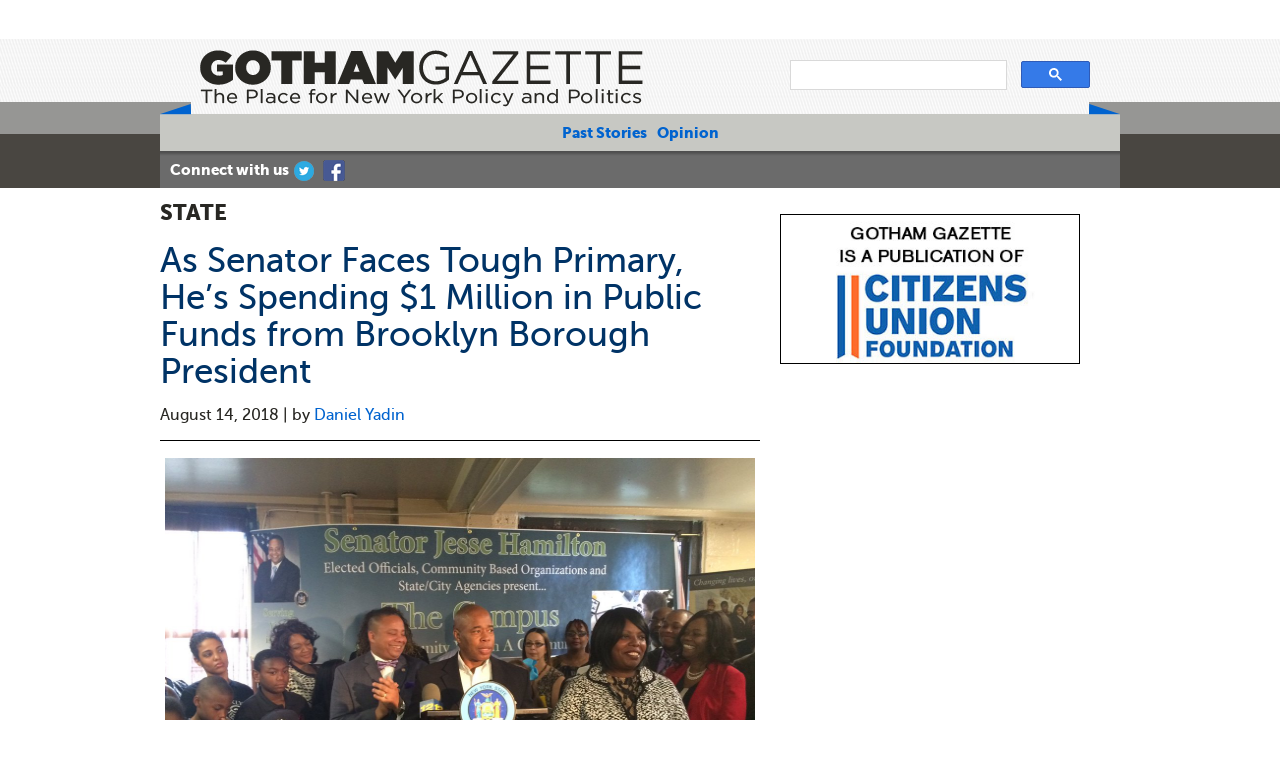

--- FILE ---
content_type: text/html; charset=utf-8
request_url: https://www.gothamgazette.com/state/cse.google.com/style/look/default.css
body_size: 32780
content:
<!DOCTYPE html>
<html dir="ltr" lang="en-gb">
<head>
    <base href="https://www.gothamgazette.com/index.php" />
	<meta http-equiv="content-type" content="text/html; charset=utf-8" />
	<meta name="keywords" content="new york city, nyc, new york, new york city politics, new york issues, nyc politics,new york politics, new york city issues, nyc issues, new york city news, nyc news, new york city policy, nyc policy, new york city issues, nyc issues, new york city journalism, nyc journalism, new york city government, nyc government, city council" />
	<meta name="twitter:card" content="summary_large_image" />
	<meta name="twitter:site" content="@gothamgazette" />
	<meta name="twitter:title" content="404, missing page" />
	<meta name="twitter:description" content="Oops, this page is missing, please use the search above or visit the homepage ..." />
	<meta name="og:title" content="404, missing page" />
	<meta name="og:type" content="article" />
	<meta name="og:url" content="https://www.gothamgazette.com/index.php?option=com_content&amp;amp;view=article&amp;amp;id=52" />
	<meta name="og:site_name" content="Gotham Gazette" />
	<meta name="og:description" content="Gotham Gazette is an online publication covering New York policy and politics as well as news on public safety, transportation, education, finance and more." />
	<meta name="author" content="Gotham Gazette Staff" />
	<meta name="robots" content="noindex, nofollow" />
	<meta name="viewport" content="width=device-width, initial-scale=1.0" />
	<meta name="description" content="Gotham Gazette is an online publication covering New York policy and politics as well as news on public safety, transportation, education, finance and more." />
	<meta name="generator" content="Joomla! - Open Source Content Management" />
	<title>Gotham Gazette</title>
	<link href="/favicon.ico" rel="shortcut icon" type="image/vnd.microsoft.icon" />
	<link href="/plugins/system/jcemediabox/css/jcemediabox.css?1d12bb5a40100bbd1841bfc0e498ce7b" rel="stylesheet" type="text/css" />
	<link href="/plugins/system/jcemediabox/themes/standard/css/style.css?50fba48f56052a048c5cf30829163e4d" rel="stylesheet" type="text/css" />
	<style type="text/css">
/* Mobile Menu CK - https://www.joomlack.fr */
/* Automatic styles */

.mobilemenuck-bar {display:none;position:relative;left:0;top:0;right:0;z-index:100;}
.mobilemenuck-bar-title {display: block;}
.mobilemenuck-bar-button {cursor:pointer;box-sizing: border-box;position:absolute; top: 0; right: 0;line-height:0.8em;font-family:Verdana;text-align: center;}
.mobilemenuck {box-sizing: border-box;width: 100%;}
.mobilemenuck-topbar {position:relative;}
.mobilemenuck-title {display: block;}
.mobilemenuck-button {cursor:pointer;box-sizing: border-box;position:absolute; top: 0; right: 0;line-height:0.8em;font-family:Verdana;text-align: center;}
.mobilemenuck a {display:block;text-decoration: none;}
.mobilemenuck a:hover {text-decoration: none;}
.mobilemenuck .mobilemenuck-item > div {position:relative;}
/* for accordion */
.mobilemenuck-togglericon:after {cursor:pointer;text-align:center;display:block;position: absolute;right: 0;top: 0;content:"+";}
.mobilemenuck .open .mobilemenuck-togglericon:after {content:"-";}
.mobilemenuck-lock-button.mobilemenuck-button {right:45px}
.mobilemenuck-lock-button.mobilemenuck-button svg {max-height:50%;}
.mobilemenuck-lock-button.mobilemenuck-button::after {display: block;content: "";height: 100%;width: 100%;z-index: 1;position: absolute;top: 0;left: 0;}
.mobilemenuck[data-display="flyout"] {overflow: initial !important;}
.mobilemenuck[data-display="flyout"] .level1 + .mobilemenuck-submenu {position:absolute;top:0;left:auto;display:none;height:100vh;left:100%;}
.mobilemenuck[data-display="flyout"] .level2 + .mobilemenuck-submenu {position:absolute;top:0;left:auto;display:none;height:100vh;left:100%;}
.mobilemenuck[data-display="flyout"][data-effect*="slideright"] .level1 + .mobilemenuck-submenu {right:100%;left:auto;}
.mobilemenuck[data-display="flyout"][data-effect*="slideright"] .level2 + .mobilemenuck-submenu {right:100%;left:auto;}

/* RTL support */
.rtl .mobilemenuck-bar-button {left: 0;right: auto;}
.rtl .mobilemenuck-button {left: 0;right: auto;}
.rtl .mobilemenuck-togglericon::after {left: 0;right: auto;}

@media screen and (max-width: 640px) {
.mobilemenuck[data-display="flyout"] .level1 + .mobilemenuck-submenu {position:static;width: initial !important;height: initial;}
}
@media screen and (max-width: 1000px) {
.mobilemenuck[data-display="flyout"] .level2 + .mobilemenuck-submenu {position:static;width: initial !important;height: initial;}
}
.mobilemenuck-backbutton {
	cursor: pointer;
}

.mobilemenuck-backbutton:hover {
	opacity: 0.7;
}

[data-id="mobilemenuck-1"] .mobilemenuck-bar-title {
	background: #464646;
	color: #FFFFFF;
	font-weight: bold;
	text-indent: 20px;
	line-height: 43px;
	font-size: 20px;
}

[data-id="mobilemenuck-1"] .mobilemenuck-bar-title a {
	color: #FFFFFF;
	font-weight: bold;
	text-indent: 20px;
	line-height: 43px;
	font-size: 20px;
}

[data-id="mobilemenuck-1"] .mobilemenuck-bar-button {
	background: #333333;
	height: 43px;
	width: 43px;
	color: #FFFFFF;
	padding-top: 8px;
	font-size: 1.8em;
}

[data-id="mobilemenuck-1"] .mobilemenuck-bar-button a {
	color: #FFFFFF;
	font-size: 1.8em;
}

[data-id="mobilemenuck-1"].mobilemenuck {
	background: #464646;
	color: #FFFFFF;
	padding-bottom: 5px;
	font-weight: bold;
	font-size: 1.2em;
}

[data-id="mobilemenuck-1"].mobilemenuck a {
	color: #FFFFFF;
	font-weight: bold;
	font-size: 1.2em;
}

[data-id="mobilemenuck-1"] .mobilemenuck-title {
	background: #464646;
	height: 43px;
	text-indent: 20px;
	line-height: 43px;
	font-size: 20px;
}

[data-id="mobilemenuck-1"] .mobilemenuck-title a {
	text-indent: 20px;
	line-height: 43px;
	font-size: 20px;
}

[data-id="mobilemenuck-1"] .mobilemenuck-button {
	min-height: 35px;
	height: 100%;
	width: 45px;
	line-height: 35px;
	font-size: 1.8em;
}

[data-id="mobilemenuck-1"] .mobilemenuck-button a {
	line-height: 35px;
	font-size: 1.8em;
}

[data-id="mobilemenuck-1"] .mobilemenuck-item > .level1 {
	background: #027EA6;
	-moz-border-radius: 5px 5px 5px 5px;
	-o-border-radius: 5px 5px 5px 5px;
	-webkit-border-radius: 5px 5px 5px 5px;
	border-radius: 5px 5px 5px 5px;
	color: #FFFFFF;
	margin-top: 4px;
	margin-right: 4px;
	margin-bottom: 4px;
	margin-left: 4px;
	padding-left: 15px;
	line-height: 35px;
}

[data-id="mobilemenuck-1"] .mobilemenuck-item > .level1 a {
	color: #FFFFFF;
	line-height: 35px;
}

[data-id="mobilemenuck-1"] .mobilemenuck-item > .level1:not(.headingck):hover, [data-id="mobilemenuck-1"] .mobilemenuck-item > .level1.open {
	background: #008bb8;
}

[data-id="mobilemenuck-1"] .mobilemenuck-item > .level2 {
	background: #FFFFFF;
	-moz-border-radius: 5px 5px 5px 5px;
	-o-border-radius: 5px 5px 5px 5px;
	-webkit-border-radius: 5px 5px 5px 5px;
	border-radius: 5px 5px 5px 5px;
	color: #000000;
	margin-top: 4px;
	margin-right: 4px;
	margin-bottom: 4px;
	margin-left: 4px;
	padding-left: 25px;
	line-height: 35px;
}

[data-id="mobilemenuck-1"] .mobilemenuck-item > .level2 a {
	color: #000000;
	line-height: 35px;
}

[data-id="mobilemenuck-1"] .mobilemenuck-item > .level2:not(.headingck):hover, [data-id="mobilemenuck-1"] .mobilemenuck-item > .level2.open {
	background: #f0f0f0;
}

[data-id="mobilemenuck-1"] .level2 + .mobilemenuck-submenu .mobilemenuck-item > div {
	background: #689332;
	-moz-border-radius: 5px 5px 5px 5px;
	-o-border-radius: 5px 5px 5px 5px;
	-webkit-border-radius: 5px 5px 5px 5px;
	border-radius: 5px 5px 5px 5px;
	color: #FFFFFF;
	margin-top: 4px;
	margin-right: 4px;
	margin-bottom: 4px;
	margin-left: 4px;
	padding-left: 35px;
	line-height: 35px;
}

[data-id="mobilemenuck-1"] .level2 + .mobilemenuck-submenu .mobilemenuck-item > div a {
	color: #FFFFFF;
	line-height: 35px;
}

[data-id="mobilemenuck-1"] .level2 + .mobilemenuck-submenu .mobilemenuck-item > div:not(.headingck):hover, [data-id="mobilemenuck-1"] .mobilemenuck-item > .level2 + .mobilemenuck-submenu .mobilemenuck-item > div.open {
	background: #72a137;
}

[data-id="mobilemenuck-1"] .mobilemenuck-togglericon:after {
	background: #000000;
	background: rgba(0,0,0,0.25);
	-pie-background: rgba(0,0,0,0.25);
	-moz-border-radius: 0px 5px 5px 0px;
	-o-border-radius: 0px 5px 5px 0px;
	-webkit-border-radius: 0px 5px 5px 0px;
	border-radius: 0px 5px 5px 0px;
	min-height: 35px;
	height: 100%;
	width: 35px;
	padding-right: 5px;
	padding-left: 5px;
	line-height: 35px;
	font-size: 1.7em;
}

[data-id="mobilemenuck-1"] .mobilemenuck-togglericon:after a {
	line-height: 35px;
	font-size: 1.7em;
}
.mobilemaximenuck div span.descck {
	padding-left: 10px;
	font-size: 12px;
}

[data-id="mobilemenuck-1"] .mobilemenuck-item-counter {
	display: inline-block;
	margin: 0 5px;
	padding: 10px;
	font-size: 12px;
	line-height: 0;
	background: rgba(0,0,0,0.3);
	color: #eee;
	border-radius: 10px;
	height: 20px;
	transform: translate(10px,-3px);
	box-sizing: border-box;
}

[data-id="mobilemenuck-1"] + .mobilemenuck-overlay {
	position: fixed;
	top: 0;
	background: #000;
	opacity: 0.3;
	left: 0;
	right: 0;
	bottom: 0;
	z-index: 9;
}

[data-id="mobilemenuck-1"] .mobilemenuck-backbutton svg {
	width: 14px;
	fill: #fff;
	position: relative;
	left: -5px;
	top: -2px;
}
[data-id="mobilemenuck-1"] img.mobilemenuck-icon {
width: 32px;
height: 32px;
margin: 5px;
}[data-id="mobilemenuck-1"] i.mobilemenuck-icon {
font-size: 32px;
margin: 5px;
}[data-id="mobilemenuck-1"] .mobilemenuck-item .maximenuiconck {
font-size: 32px;
margin: 5px;
}[data-id="mobilemenuck-1"] + .mobilemenuck-overlay {
	position: fixed;
	top: 0;
	background: #000000;
	opacity: 0.3;
	left: 0;
	right: 0;
	bottom: 0;
	z-index: 9;
}.mobilemenuck-logo { text-align: center; }.mobilemenuck-logo-left { text-align: left; }.mobilemenuck-logo-right { text-align: right; }.mobilemenuck-logo a { display: inline-block; }#mobilemenuck-1-mobile-bar, #mobilemenuck-1-mobile-bar-wrap-topfixed { display: none; }
	@media only screen and (max-width:640px){
	#mobilemenuck-1-wrap ul.nav, #mobilemenuck-1-wrap button.navbar-toggler { display: none !important; }
	#mobilemenuck-1-mobile-bar, #mobilemenuck-1-mobile-bar-wrap-topfixed { display: block; flex: 1;}
	.mobilemenuck-hide {display: none !important;}
    body { padding-top: 40px !important; } }
	</style>
	<script type="application/json" class="joomla-script-options new">{"csrf.token":"b3ff365069f1ad9284f224af5730ec8c","system.paths":{"root":"","base":""}}</script>
	<script src="/media/jui/js/jquery.min.js?484a7eb41956b6ce2a732d46027edc45" type="text/javascript"></script>
	<script src="/media/jui/js/jquery-noconflict.js?484a7eb41956b6ce2a732d46027edc45" type="text/javascript"></script>
	<script src="/media/jui/js/jquery-migrate.min.js?484a7eb41956b6ce2a732d46027edc45" type="text/javascript"></script>
	<script src="/media/jui/js/bootstrap.min.js?484a7eb41956b6ce2a732d46027edc45" type="text/javascript"></script>
	<script src="/media/system/js/core.js?484a7eb41956b6ce2a732d46027edc45" type="text/javascript"></script>
	<script src="/plugins/system/jcemediabox/js/jcemediabox.js?0c56fee23edfcb9fbdfe257623c5280e" type="text/javascript"></script>
	<script src="/media/system/js/mootools-core.js?484a7eb41956b6ce2a732d46027edc45" type="text/javascript"></script>
	<script src="/media/system/js/mootools-more.js?484a7eb41956b6ce2a732d46027edc45" type="text/javascript"></script>
	<script src="/media/plg_system_mobilemenuck/assets/mobilemenuck.js?ver=1.5.21" type="text/javascript"></script>
	<script type="text/javascript">
JCEMediaBox.init({popup:{width:"",height:"",legacy:0,lightbox:0,shadowbox:0,resize:1,icons:1,overlay:1,overlayopacity:0.8,overlaycolor:"#000000",fadespeed:500,scalespeed:500,hideobjects:0,scrolling:"fixed",close:2,labels:{'close':'Close','next':'Next','previous':'Previous','cancel':'Cancel','numbers':'{$current} of {$total}'},cookie_expiry:"",google_viewer:0},tooltip:{className:"tooltip",opacity:0.8,speed:150,position:"br",offsets:{x: 16, y: 16}},base:"/",imgpath:"plugins/system/jcemediabox/img",theme:"standard",themecustom:"",themepath:"plugins/system/jcemediabox/themes",mediafallback:0,mediaselector:"audio,video"});var MobilemenuckSettings = MobilemenuckSettings || {};MobilemenuckSettings['mobilemenuck-1'] = {"347":{"icon":"","iconType":"image","enabled":"1","text":""},"349":{"icon":"","iconType":"image","enabled":"1","text":""}}var MobilemenuckSettings = MobilemenuckSettings || {};MobilemenuckSettings['mobilemenuck-1'] = {"347":{"icon":"","iconType":"image","enabled":"1","text":""},"349":{"icon":"","iconType":"image","enabled":"1","text":""}}var MobilemenuckSettings = MobilemenuckSettings || {};MobilemenuckSettings['mobilemenuck-1'] = {"347":{"icon":"","iconType":"image","enabled":"1","text":""},"349":{"icon":"","iconType":"image","enabled":"1","text":""}}jQuery(document).ready(function(){ new MobileMenuCK(jQuery('#mobilemenuck-1-wrap ul.nav'), {menubarbuttoncontent : '&#x2261;',topbarbuttoncontent : '×',showmobilemenutext : 'default',mobilemenutext : 'Menu',container : 'body',detectiontype : 'resolutionanddevices',resolution : '640',usemodules : '0',useimages : '0',showlogo : '1',showdesc : '0',displaytype : 'accordion',displayeffect : 'normal',menuwidth : '300',openedonactiveitem : '0',mobilebackbuttontext : 'Back',menuselector : 'ul',uriroot : '',tooglebarevent : 'click',tooglebaron : 'all',logo_source : 'maximenuck',logo_image : '',logo_link : '',logo_alt : '',logo_position : 'left',logo_width : '',logo_height : '',logo_margintop : '',logo_marginright : '',logo_marginbottom : '',logo_marginleft : '',topfixedeffect : 'always',lock_button : '0',lock_forced : '0',accordion_use_effects : '0',accordion_toggle : '0',show_icons : '1',counter : '0',hide_desktop : '1',overlay : '1',menuid : 'mobilemenuck-1',langdirection : 'ltr',merge : '',beforetext : '',aftertext : '',mergeorder : '',logo_where : '1',custom_position : '#css_selector',uriroot : ''}); });
	</script>

    <meta name="viewport" content="width=device-width, initial-scale = 1.0, maximum-scale=1.0, user-scalable=no" />
   <!-- RSS Was Here -->
<meta http-equiv="content-type" content="text/html; charset=utf-8" />
    <!--[if lt IE 9]><script src="https://html5shiv.googlecode.com/svn/trunk/html5.js"></script><![endif]-->
    <link rel="stylesheet" href="/templates/gg2015/css/template.css" media="screen">
    <!--[if lte IE 7]><link rel="stylesheet" href="/templates/gg2015/css/template.ie7.css" media="screen" /><![endif]-->
    <link rel="stylesheet" href="/templates/gg2015/css/template.responsive.css" media="all">
<link rel="stylesheet" href="/templates/gg2015/css/main.css">


      
     

<script type="text/javascript">
tinymce.init({ 
 selector:'textarea',  
 external_plugins: { "nanospell": "/plugins/nanospell/plugin.js" },
 nanospell_server:"php"
});
</script>


<!-- Start JQuery -->
<script src="https://ajax.googleapis.com/ajax/libs/jquery/3.4.1/jquery.min.js"></script>
<link rel="stylesheet" href="https://ajax.googleapis.com/ajax/libs/jqueryui/1.11.0/themes/smoothness/jquery-ui.css" />
<script src="https://ajax.googleapis.com/ajax/libs/jqueryui/1.11.0/jquery-ui.min.js"></script>
<!-- End JQuery -->


<!-- Responsive iframe -->
<script src="https://raw.github.com/npr/responsiveiframe/master/dist/jquery.responsiveiframe.js"></script>
<script>
;(function($){
$(function(){
$('#dmap').responsiveIframe({ xdomain: '*'});
});
})(jQuery);
</script>	
<!-- End Responsive iframe -->


<!-- BEGIN FAVICON -->
<link rel="icon" href="/graphics/ggfavicon2.png" type="image/png" />
<link rel="shortcut icon" href="/graphics/ggfavicon2.ico" type="image/x-icon" />
<!-- END FAVICON -->

<script type="text/javascript" src="/templates/gg2015/script.js"></script>


<script type="text/javascript"><!--//--><![CDATA[//><!--
  sfHover = function() {
     var sfEls = document.getElementById("mainlevelmainnav").getElementsByTagName("LI");
     for (var i=0; i<sfEls.length; i++) {
        sfEls[i].onmouseover=function() {
           this.className+=" sfhover";
        }
        sfEls[i].onmouseout=function() {
           this.className=this.className.replace(new RegExp(" sfhover\\b"), "");
        }
     }
  }
  if (window.attachEvent) window.attachEvent("onload", sfHover);
//--><!]]></script>



 
<script type="text/javascript">
function validateForm(theform) {
 for (var i=0; i<theform.elements.length; i++) {
  var element = theform.elements[i];
  if (element.className.indexOf("required") !=-1) {
   element.className = "required";
   if (!isFilled(element)) {
    alert("Please enter your " +element.id);
    element.className += " error";
    element.focus();
    return false;
   } 
  }
  if (element.className.indexOf("email") !=-1) {
   element.className = "required";
   if (!isEmail(element)) {
    alert("Please check you have entered a valid email address");
    element.className += " error";
    element.focus();
    return false;
   }
  }
 }
 return true;
}

function isFilled(field) {
 if (field.value.length < 1) {
  return false;
 } else {
  return true;
 }
}
function isEmail(field) {
 if (field.value.indexOf("@") == -1 || field.value.indexOf(".") == -1) {
  return false;
 } else {
  return true;
 }
} 
</script>

 
 <!-- Go to www.addthis.com/dashboard to customize your tools -->
<script type="text/javascript" src="//s7.addthis.com/js/300/addthis_widget.js#pubid=gothamgazette"></script>

<script>if ('undefined' != typeof jQuery) document._artxJQueryBackup = jQuery;</script>
    <script src="/templates/gg2015/jquery.js"></script>
    <script>jQuery.noConflict();</script>

    <script src="/templates/gg2015/script.js"></script>
        <script>if (document._artxJQueryBackup) jQuery = document._artxJQueryBackup;</script>
    <script src="/templates/gg2015/script.responsive.js"></script>
    
    
	<!-- Global site tag (gtag.js) - Google Analytics -->
<script async src="https://www.googletagmanager.com/gtag/js?id=G-LR48JK7PTG"></script>
<script>
  window.dataLayer = window.dataLayer || [];
  function gtag(){dataLayer.push(arguments);}
  gtag('js', new Date());

  gtag('config', 'G-LR48JK7PTG');
</script>
	
	<!-- GA Analytics -->
    <script>(function(i,s,o,g,r,a,m){i['GoogleAnalyticsObject']=r;i[r]=i[r]||function(){(i[r].q=i[r].q||[]).push(arguments)},i[r].l=1*new Date();a=s.createElement(o),m=s.getElementsByTagName(o)[0];a.async=1;a.src=g;m.parentNode.insertBefore(a,m)})(window,document,'script','//www.google-analytics.com/analytics.js','ga');ga('create', 'UA-2371133-1', 'auto');ga('require', 'displayfeatures');ga('send', 'pageview');</script>
	
	
        
    <meta property="fb:admins" content="647593277" />
    <!-- Facebook Pixel Code -->
<script>
  !function(f,b,e,v,n,t,s)
  {if(f.fbq)return;n=f.fbq=function(){n.callMethod?
  n.callMethod.apply(n,arguments):n.queue.push(arguments)};
  if(!f._fbq)f._fbq=n;n.push=n;n.loaded=!0;n.version='2.0';
  n.queue=[];t=b.createElement(e);t.async=!0;
  t.src=v;s=b.getElementsByTagName(e)[0];
  s.parentNode.insertBefore(t,s)}(window, document,'script',
  'https://connect.facebook.net/en_US/fbevents.js');
  fbq('init', '214831659455715');
  fbq('track', 'PageView');
</script>
<noscript><img height="1" width="1" style="display:none"
  src="https://www.facebook.com/tr?id=214831659455715&ev=PageView&noscript=1"
/></noscript>
<!-- End Facebook Pixel Code -->


   </head>


<!-------------------------------------------------  BODY    -------------------------------------------------> 
<body id="ViafouraB">
<!-------------------------------------------------  HEADER  ------------------------------------------------->
<header>
			<div class="wrapper"><!-- Should be above the header but breaks the site -->
				<div class="banner">
         <div class="bannermobile"><!-- Trying to make this mobile friendly -->
                 <!--<img src="https://www.gothamgazette.com/img/logo_gotham.png" alt="Gotham Gazette Logo mobile image" />-->           <!-- Trying to make this mobile friendly -->
         </div>

    <!-- GGLeader <script type='text/javascript'>
                     GA_googleFillSlot("GGLeader");
                   </script>-->
         </div>
         <div align="center">
         <!--<img src="https://www.gothamgazette.com/images/graphics/2019/sponsor-led.png" style="padding-left: 10px; max-width:100%; margin:0 auto;" />-->
         
         <!-- Google Ad -->
         <!-- /1041064/miller-ad 
<div id='div-gpt-ad-1571942692131-0' style='width: 728px; height: 90px;'>
  <script>
    //googletag.cmd.push(function() { googletag.display('div-gpt-ad-1571942692131-0'); });
  </script>
</div><br />-->
         <!-- Google Ad -->
         <!-- <a href="https://marxe.baruch.cuny.edu/marxe-school-graduate-2021-open-house/" target="_new"><img border="0px" src="https://www.gothamgazette.com/images/graphics/2021/april/baruch/header-led-ad-728x90b.jpg" style="padding-left: 10px; max-width:100%; margin:0 auto;" /></a> -->
   
			 
			 
			 
<!--<a href="https://www.citizensunionfoundation.org/secure/donate/ggorderform.php" onclick="trackOutboundLink('https://www.citizensunionfoundation.org/secure/donate/ggorderform.php'); return false;">
<img border="0px" src="https://www.gothamgazette.com/graphics/appeal/20thBanner_ver2-01" style="padding-left: 10px; max-width:100%; margin:0 auto;" /></a> -->
				</div>
       
         <div class="searchmobile"><!-- Trying to make this mobile friendly -->
				<hgroup>
					<h1><a href="/./" title="go to homepage"><strong>Gotham</strong> Gazette</a></h1>
					<h2>The Place for New York Policy and politics</h2>
				</hgroup>

				<!-- <a href="https://www.citizensunion.org/" target="_blank"  class="citizens-union">Citizens Union</a> -->


<div id="gsbox">
<!-- Adv CSE V3 -->

<div style="width: 300px;margin:33px 30px 0px 0px; float:right">
<!--<div id='cse-search-form' style='width: 100%;'>&nbsp;</div>-->
<script async src="https://cse.google.com/cse.js?cx=016666263354593363178:zqqt8gavlkw"></script>
<div class="gcse-searchbox-only"></div>
<link rel='stylesheet' href='cse.google.com/style/look/default.css' type='text/css'/>

</div>
<!-- CSE -->


<link rel="stylesheet" type="text/css" href="https://www.google.com/uds/api/search/1.0/289eef681d59caef05fd602d47c986ce/default+en.css"><link rel="stylesheet" type="text/css" href="//www.google.com/cse/style/look/v2/default.css">



<style type="text/css">
  input.gsc-input, .gsc-input-box, .gsc-input-box-hover, .gsc-input-box-focus {
    border-color: #D9D9D9;
  }
  input.gsc-search-button, input.gsc-search-button:hover, input.gsc-search-button:focus {
    border-color: #2F5BB7;
    background-color: #357AE8;
    background-image: none;
    filter: none;
  }</style>
 </div>
				</div><!-- Trying to make this mobile friendly -->

		</header>
        
         
<!-------------------------------------------------  NAV  ------------------------------------------------->

		<nav>
         
         <div id="mobilemenuck-1-wrap">
								<ul class="menu nav-pills"><li class="item-347"><a href="/newest-stories">Past Stories</a></li><li class="item-349"><a href="/130-opinion">Opinion</a></li></ul>
							</div>
			
           
           
<div class="socialmobile"><!-- Trying to make this mobile friendly -->
   <p>Connect with us<a href="https://twitter.com/gothamgazette" class="twitter" target="_new" title="Twitter" onclick="https://twitter.com/gothamgazette">Twitter</a><a href="https://www.facebook.com/gothamgazettenewyork" target="_new" class="facebook" title="Facebook" onclick=" https://www.facebook.com/gothamgazettenewyork">Facebook</a></p> 
</div><!-- Trying to make this mobile friendly -->

		</nav>



<!--- SECTION -->
<section>

<div class="wrapper maincomponent">
 <div class="item-page"><article class="art-post"><header><h1 class="art-postheader">Articles</h1></header></article><article class="art-post"><header><h1 class="art-postheader"><a href="/134-about/52-404">404, missing page</a></h1></header><div class="art-postcontent clearfix"><div class="art-article"><p><em>Oops, this page is missing, please use the search above or visit the <a href="http://www.gothamgazette.com" target="_self">homepage</a><br /></em></p> </div></div></article></div> <!-- -->
<article class="art-post art-messages"><div class="art-postcontent clearfix"><div id="system-message-container">
	</div>
</div></article>     
                                          <aside class="edfooter">
                    <div class="art-block clearfix"><div class="art-blockcontent"><div class="custom"  >
	<p style="border: 1px #000 solid;"><a title="Citizens Union" href="https://www.citizensunion.org" target="_blank" rel="noopener noreferrer"><img style="display: block; margin-left: auto; margin-right: auto;" src="/images/graphics/website-cu2b.jpg" width="257" height="148" /></a></p></div></div></div>                   </aside>
<br /><br />

</div>
</section>


  <!--  
      <section>
		  <div class="wrapper">
			
           <aside>
            
          </aside>
			</div>
		</section> -->
        
    <!-- END SECTION -->

  
 
 <!-- Above Footer  
  
 -->


<!-- 
 -->

<!------------------------------------------------- FOOTER  ------------------------------------------------->
    <footer>
			<div class="wrapper">
				<div>
					<h1><a href="#" title="go to homepage">Gotham Gazette</a></h1>
					<h2>The Place for New York Policy and politics</h2>
       <div class="socials">
						
<div style="float: left; margin-right: 5px;"><div id="fb-root"></div>
<script>(function(d, s, id) {
  var js, fjs = d.getElementsByTagName(s)[0];
  if (d.getElementById(id)) return;
  js = d.createElement(s); js.id = id;
  js.src = "//connect.facebook.net/en_US/all.js#xfbml=1";
  fjs.parentNode.insertBefore(js, fjs);
}(document, 'script', 'facebook-jssdk'));</script>
<div class="fb-like" data-href="https://www.facebook.com/gothamgazettenewyork" data-send="false" data-layout="button_count" data-width="50" data-show-faces="true"></div>
</div>
<!-- Place this tag where you want the +1 button to render. -->
<div class="g-plusone" data-annotation="none" data-size="medium" data-annotation="inline"></div>

<!-- Place this tag after the last +1 button tag. -->
<script type="text/javascript">
  (function() {
    var po = document.createElement('script'); po.type = 'text/javascript'; po.async = true;
    po.src = 'https://apis.google.com/js/plusone.js';
    var s = document.getElementsByTagName('script')[0]; s.parentNode.insertBefore(po, s);
  })();
</script>

<a href="https://twitter.com/gothamgazette" class="twitter-follow-button"  data-show-count="true" data-lang="en">Follow @twitterapi</a>
<script>!function(d,s,id){var js,fjs=d.getElementsByTagName(s)[0];if(!d.getElementById(id)){js=d.createElement(s);js.id=id;js.src="//platform.twitter.com/widgets.js";fjs.parentNode.insertBefore(js,fjs);}}(document,"script","twitter-wjs");</script>

					</div>
				</div>
<ul>
<li><a href="https://www.gothamgazette.com/city/11824-special-projects">Special Projects</a></li>
<li><a href="https://www.gothamgazette.com/index.php/about/">About Us</a></li>
<li><a href="https://www.gothamgazette.com/authors/5381-past-reporters">Past Reporters</a></li>
<li><a href="https://www.gothamgazette.com/newest-stories">Newest Stories</a></li>
<li><a href="https://gothamgazette.com/eye-opener">Newsletters</a></li>
<li><a href="https://www.gothamgazette.com/134-about/7606-privacy-policy" target="_blank">Privacy and other policies</a></li>
<!--<li><a href="https://www.gothamgazette.com/all-topics">Archive</a>-->
</li>
					<!--<li><a href="https://www.gothamgazette.com/index.php/advertise/81-writers-guidelines">Write For Us</a></li>
					<li><a href="https://www.gothamgazette.com/index.php/about/4868-career">Career</a></li>--></ul>

				<p style="background: #fff;">
					Gotham Gazette was a pioneering, nonpartisan online publication of the <a href="https://www.citizensunion.org/">Citizens Union Foundation</a>, dedicated to covering New York City and State government, policy, and politics from 1999 to 2023. The Gotham Gazette website is no longer being updated and is maintained solely for archival and reference purposes. While all existing content will remain accessible, no new articles, posts, or revisions will be added. Please be aware that some information may be outdated and may not reflect the most current developments.</p>
                   
                   <p>&copy; 2026 Citizens Union Foundation 501(c)3, All rights reserved | <a href="https://citizensunion.org/about/organizational_information/privacy-policy/">Citizens Union Foundation Privacy Policy</a> <!-- |  All work on GothamGazette.com is licensed under a Creative Commons Attribution 4.0 International License --></p>
                   <!-- Begin DigiCert site seal HTML and JavaScript -->
<!-- DigiCert Seal HTML -->
<!-- Place HTML on your site where the seal should appear -->
<!--<div id="DigiCertClickID_9UOgm7iW"></div>

 DigiCert Seal Code -->
<!-- Place with DigiCert Seal HTML or with other scripts 
<script type="text/javascript">
	var __dcid = __dcid || [];
	__dcid.push({"cid":"DigiCertClickID_9UOgm7iW","tag":"9UOgm7iW"});
	(function(){var cid=document.createElement("script");cid.async=true;cid.src="//seal.digicert.com/seals/cascade/seal.min.js";var s = document.getElementsByTagName("script");var ls = s[(s.length - 1)];ls.parentNode.insertBefore(cid, ls.nextSibling);}());
</script>-->
<!-- End DigiCert site seal HTML and JavaScript -->
                    
      <!-- <p style="clear:both;">
                     Try putting the image here 
                     <div style="margin:5px 0px 10px 0px;">
<a href="https://www.citizensunionfoundation.org/secure/donate/ggorderform.php" target="_blank"><img border="0px" style="max-width:100%;float:left;" src="https://www.gothamgazette.com/graphics/appeal/appeal-600px.jpg"></a>
        </p>-->
<!--</div>
                     Appeal Team image -->
				

 <aside>
	
	<!--<div class="social-profiles">
       <ul>
<li><a class="facebook" href="https://www.facebook.com/gothamgazettenewyork" title="Facebook" target="_blank">Facebook</a></li>
<li><a class="twitter" href="https://twitter.com/gothamgazette" title="Twitter" target="_blank">Twitter</a></li>
<!-- <li><a class="google" href="https://plus.google.com/116681327256617424590/" title="Google+" target="_blank">Google+</a></li> 
<li><a class="linkedin" href="https://www.linkedin.com/company/gotham-gazette" title="LinkedIn" target="_blank">LinkedIn</a></li>

						</ul>
            </div> -->
				</aside>
			</div>
		</footer><!-- END FOOTER -->


<!------------------------------------------------- RANDOM 2  ------------------------------------------------->


  <!-- Works on the Homepage and article pages, but affects mobile articles -->
  <!-- Related to MailChimp workarounds -->

<!-- End popup -->
		<script src="/templates/gg2015/js/plugins.js"></script>
		<script src="/templates/gg2015/js/main.js"></script>


<script>
/**
* Function that tracks a click on an outbound link in Analytics.
* This function takes a valid URL string as an argument, and uses that URL string
* as the event label. Setting the transport method to 'beacon' lets the hit be sent
* using 'navigator.sendBeacon' in browser that support it.
*/
var trackOutboundLink = function(url) {
   ga('send', 'event', 'outbound', 'click', url, {
     'transport': 'beacon',
     'hitCallback': function(){document.location = url;}
   });
}
</script> 
<!-- END GA Plugins -->
<!-- BEGIN TRACKING CODE -->
<script type="text/javascript" language="javascript">
var sc_project=1745868; 
var sc_invisible=1; 
var sc_partition=16; 
var sc_security="cf68fda0"; 
</script>
<script type="text/javascript" language="javascript" src="https://www.statcounter.com/counter/counter.js">
</script>
<noscript>
<a href="https://www.statcounter.com/" target="_blank">
<img src="https://c17.statcounter.com/counter.php?sc_project=1745868&java=0&security=cf68fda0&invisible=1" alt="website statistics" border="0"></a> 
</noscript>
<!-- END TRACKING CODE -->
  


</body>
</html>

--- FILE ---
content_type: text/html; charset=utf-8
request_url: https://accounts.google.com/o/oauth2/postmessageRelay?parent=https%3A%2F%2Fwww.gothamgazette.com&jsh=m%3B%2F_%2Fscs%2Fabc-static%2F_%2Fjs%2Fk%3Dgapi.lb.en.2kN9-TZiXrM.O%2Fd%3D1%2Frs%3DAHpOoo_B4hu0FeWRuWHfxnZ3V0WubwN7Qw%2Fm%3D__features__
body_size: 160
content:
<!DOCTYPE html><html><head><title></title><meta http-equiv="content-type" content="text/html; charset=utf-8"><meta http-equiv="X-UA-Compatible" content="IE=edge"><meta name="viewport" content="width=device-width, initial-scale=1, minimum-scale=1, maximum-scale=1, user-scalable=0"><script src='https://ssl.gstatic.com/accounts/o/2580342461-postmessagerelay.js' nonce="XVy2geBVTvIeDMcw6vdV5w"></script></head><body><script type="text/javascript" src="https://apis.google.com/js/rpc:shindig_random.js?onload=init" nonce="XVy2geBVTvIeDMcw6vdV5w"></script></body></html>